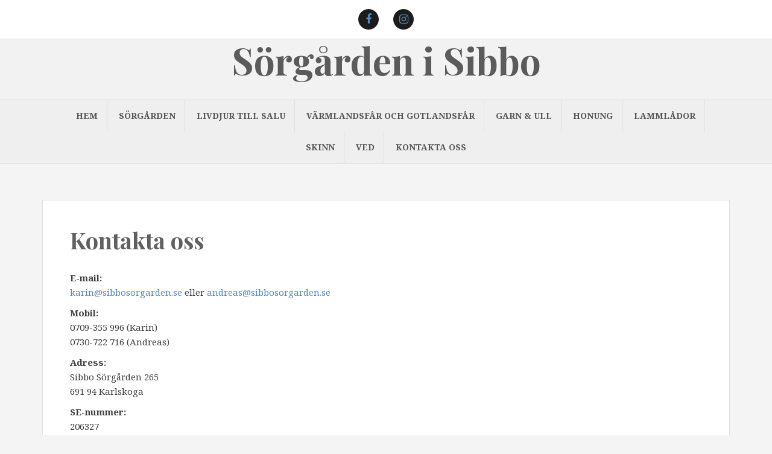

--- FILE ---
content_type: text/html; charset=UTF-8
request_url: http://sibbosorgarden.se/kontakta-oss/
body_size: 13302
content:
<!DOCTYPE html>
<html lang="sv-SE">
<head>
<meta charset="UTF-8">
<meta name="viewport" content="width=device-width, initial-scale=1">
<link rel="profile" href="http://gmpg.org/xfn/11">
<link rel="pingback" href="http://sibbosorgarden.se/xmlrpc.php">

<title>Kontakta oss &#8211; Sörgården i Sibbo</title>
<meta name='robots' content='max-image-preview:large' />
<link rel='dns-prefetch' href='//fonts.googleapis.com' />
<link rel='dns-prefetch' href='//s.w.org' />
<link rel="alternate" type="application/rss+xml" title="Sörgården i Sibbo &raquo; Webbflöde" href="http://sibbosorgarden.se/feed/" />
<link rel="alternate" type="application/rss+xml" title="Sörgården i Sibbo &raquo; kommentarsflöde" href="http://sibbosorgarden.se/comments/feed/" />
<script type="text/javascript">
window._wpemojiSettings = {"baseUrl":"https:\/\/s.w.org\/images\/core\/emoji\/14.0.0\/72x72\/","ext":".png","svgUrl":"https:\/\/s.w.org\/images\/core\/emoji\/14.0.0\/svg\/","svgExt":".svg","source":{"concatemoji":"http:\/\/sibbosorgarden.se\/wp-includes\/js\/wp-emoji-release.min.js?ver=6.0.11"}};
/*! This file is auto-generated */
!function(e,a,t){var n,r,o,i=a.createElement("canvas"),p=i.getContext&&i.getContext("2d");function s(e,t){var a=String.fromCharCode,e=(p.clearRect(0,0,i.width,i.height),p.fillText(a.apply(this,e),0,0),i.toDataURL());return p.clearRect(0,0,i.width,i.height),p.fillText(a.apply(this,t),0,0),e===i.toDataURL()}function c(e){var t=a.createElement("script");t.src=e,t.defer=t.type="text/javascript",a.getElementsByTagName("head")[0].appendChild(t)}for(o=Array("flag","emoji"),t.supports={everything:!0,everythingExceptFlag:!0},r=0;r<o.length;r++)t.supports[o[r]]=function(e){if(!p||!p.fillText)return!1;switch(p.textBaseline="top",p.font="600 32px Arial",e){case"flag":return s([127987,65039,8205,9895,65039],[127987,65039,8203,9895,65039])?!1:!s([55356,56826,55356,56819],[55356,56826,8203,55356,56819])&&!s([55356,57332,56128,56423,56128,56418,56128,56421,56128,56430,56128,56423,56128,56447],[55356,57332,8203,56128,56423,8203,56128,56418,8203,56128,56421,8203,56128,56430,8203,56128,56423,8203,56128,56447]);case"emoji":return!s([129777,127995,8205,129778,127999],[129777,127995,8203,129778,127999])}return!1}(o[r]),t.supports.everything=t.supports.everything&&t.supports[o[r]],"flag"!==o[r]&&(t.supports.everythingExceptFlag=t.supports.everythingExceptFlag&&t.supports[o[r]]);t.supports.everythingExceptFlag=t.supports.everythingExceptFlag&&!t.supports.flag,t.DOMReady=!1,t.readyCallback=function(){t.DOMReady=!0},t.supports.everything||(n=function(){t.readyCallback()},a.addEventListener?(a.addEventListener("DOMContentLoaded",n,!1),e.addEventListener("load",n,!1)):(e.attachEvent("onload",n),a.attachEvent("onreadystatechange",function(){"complete"===a.readyState&&t.readyCallback()})),(e=t.source||{}).concatemoji?c(e.concatemoji):e.wpemoji&&e.twemoji&&(c(e.twemoji),c(e.wpemoji)))}(window,document,window._wpemojiSettings);
</script>
<style type="text/css">
img.wp-smiley,
img.emoji {
	display: inline !important;
	border: none !important;
	box-shadow: none !important;
	height: 1em !important;
	width: 1em !important;
	margin: 0 0.07em !important;
	vertical-align: -0.1em !important;
	background: none !important;
	padding: 0 !important;
}
</style>
	<link rel='stylesheet' id='wp-block-library-css'  href='http://sibbosorgarden.se/wp-includes/css/dist/block-library/style.min.css?ver=6.0.11' type='text/css' media='all' />
<link rel='stylesheet' id='tablepresstable-buildindexcss-css'  href='http://sibbosorgarden.se/wp-content/plugins/tablepress/blocks/table/build/index.css?ver=6.0.11' type='text/css' media='all' />
<style id='global-styles-inline-css' type='text/css'>
body{--wp--preset--color--black: #000000;--wp--preset--color--cyan-bluish-gray: #abb8c3;--wp--preset--color--white: #ffffff;--wp--preset--color--pale-pink: #f78da7;--wp--preset--color--vivid-red: #cf2e2e;--wp--preset--color--luminous-vivid-orange: #ff6900;--wp--preset--color--luminous-vivid-amber: #fcb900;--wp--preset--color--light-green-cyan: #7bdcb5;--wp--preset--color--vivid-green-cyan: #00d084;--wp--preset--color--pale-cyan-blue: #8ed1fc;--wp--preset--color--vivid-cyan-blue: #0693e3;--wp--preset--color--vivid-purple: #9b51e0;--wp--preset--gradient--vivid-cyan-blue-to-vivid-purple: linear-gradient(135deg,rgba(6,147,227,1) 0%,rgb(155,81,224) 100%);--wp--preset--gradient--light-green-cyan-to-vivid-green-cyan: linear-gradient(135deg,rgb(122,220,180) 0%,rgb(0,208,130) 100%);--wp--preset--gradient--luminous-vivid-amber-to-luminous-vivid-orange: linear-gradient(135deg,rgba(252,185,0,1) 0%,rgba(255,105,0,1) 100%);--wp--preset--gradient--luminous-vivid-orange-to-vivid-red: linear-gradient(135deg,rgba(255,105,0,1) 0%,rgb(207,46,46) 100%);--wp--preset--gradient--very-light-gray-to-cyan-bluish-gray: linear-gradient(135deg,rgb(238,238,238) 0%,rgb(169,184,195) 100%);--wp--preset--gradient--cool-to-warm-spectrum: linear-gradient(135deg,rgb(74,234,220) 0%,rgb(151,120,209) 20%,rgb(207,42,186) 40%,rgb(238,44,130) 60%,rgb(251,105,98) 80%,rgb(254,248,76) 100%);--wp--preset--gradient--blush-light-purple: linear-gradient(135deg,rgb(255,206,236) 0%,rgb(152,150,240) 100%);--wp--preset--gradient--blush-bordeaux: linear-gradient(135deg,rgb(254,205,165) 0%,rgb(254,45,45) 50%,rgb(107,0,62) 100%);--wp--preset--gradient--luminous-dusk: linear-gradient(135deg,rgb(255,203,112) 0%,rgb(199,81,192) 50%,rgb(65,88,208) 100%);--wp--preset--gradient--pale-ocean: linear-gradient(135deg,rgb(255,245,203) 0%,rgb(182,227,212) 50%,rgb(51,167,181) 100%);--wp--preset--gradient--electric-grass: linear-gradient(135deg,rgb(202,248,128) 0%,rgb(113,206,126) 100%);--wp--preset--gradient--midnight: linear-gradient(135deg,rgb(2,3,129) 0%,rgb(40,116,252) 100%);--wp--preset--duotone--dark-grayscale: url('#wp-duotone-dark-grayscale');--wp--preset--duotone--grayscale: url('#wp-duotone-grayscale');--wp--preset--duotone--purple-yellow: url('#wp-duotone-purple-yellow');--wp--preset--duotone--blue-red: url('#wp-duotone-blue-red');--wp--preset--duotone--midnight: url('#wp-duotone-midnight');--wp--preset--duotone--magenta-yellow: url('#wp-duotone-magenta-yellow');--wp--preset--duotone--purple-green: url('#wp-duotone-purple-green');--wp--preset--duotone--blue-orange: url('#wp-duotone-blue-orange');--wp--preset--font-size--small: 13px;--wp--preset--font-size--medium: 20px;--wp--preset--font-size--large: 36px;--wp--preset--font-size--x-large: 42px;}.has-black-color{color: var(--wp--preset--color--black) !important;}.has-cyan-bluish-gray-color{color: var(--wp--preset--color--cyan-bluish-gray) !important;}.has-white-color{color: var(--wp--preset--color--white) !important;}.has-pale-pink-color{color: var(--wp--preset--color--pale-pink) !important;}.has-vivid-red-color{color: var(--wp--preset--color--vivid-red) !important;}.has-luminous-vivid-orange-color{color: var(--wp--preset--color--luminous-vivid-orange) !important;}.has-luminous-vivid-amber-color{color: var(--wp--preset--color--luminous-vivid-amber) !important;}.has-light-green-cyan-color{color: var(--wp--preset--color--light-green-cyan) !important;}.has-vivid-green-cyan-color{color: var(--wp--preset--color--vivid-green-cyan) !important;}.has-pale-cyan-blue-color{color: var(--wp--preset--color--pale-cyan-blue) !important;}.has-vivid-cyan-blue-color{color: var(--wp--preset--color--vivid-cyan-blue) !important;}.has-vivid-purple-color{color: var(--wp--preset--color--vivid-purple) !important;}.has-black-background-color{background-color: var(--wp--preset--color--black) !important;}.has-cyan-bluish-gray-background-color{background-color: var(--wp--preset--color--cyan-bluish-gray) !important;}.has-white-background-color{background-color: var(--wp--preset--color--white) !important;}.has-pale-pink-background-color{background-color: var(--wp--preset--color--pale-pink) !important;}.has-vivid-red-background-color{background-color: var(--wp--preset--color--vivid-red) !important;}.has-luminous-vivid-orange-background-color{background-color: var(--wp--preset--color--luminous-vivid-orange) !important;}.has-luminous-vivid-amber-background-color{background-color: var(--wp--preset--color--luminous-vivid-amber) !important;}.has-light-green-cyan-background-color{background-color: var(--wp--preset--color--light-green-cyan) !important;}.has-vivid-green-cyan-background-color{background-color: var(--wp--preset--color--vivid-green-cyan) !important;}.has-pale-cyan-blue-background-color{background-color: var(--wp--preset--color--pale-cyan-blue) !important;}.has-vivid-cyan-blue-background-color{background-color: var(--wp--preset--color--vivid-cyan-blue) !important;}.has-vivid-purple-background-color{background-color: var(--wp--preset--color--vivid-purple) !important;}.has-black-border-color{border-color: var(--wp--preset--color--black) !important;}.has-cyan-bluish-gray-border-color{border-color: var(--wp--preset--color--cyan-bluish-gray) !important;}.has-white-border-color{border-color: var(--wp--preset--color--white) !important;}.has-pale-pink-border-color{border-color: var(--wp--preset--color--pale-pink) !important;}.has-vivid-red-border-color{border-color: var(--wp--preset--color--vivid-red) !important;}.has-luminous-vivid-orange-border-color{border-color: var(--wp--preset--color--luminous-vivid-orange) !important;}.has-luminous-vivid-amber-border-color{border-color: var(--wp--preset--color--luminous-vivid-amber) !important;}.has-light-green-cyan-border-color{border-color: var(--wp--preset--color--light-green-cyan) !important;}.has-vivid-green-cyan-border-color{border-color: var(--wp--preset--color--vivid-green-cyan) !important;}.has-pale-cyan-blue-border-color{border-color: var(--wp--preset--color--pale-cyan-blue) !important;}.has-vivid-cyan-blue-border-color{border-color: var(--wp--preset--color--vivid-cyan-blue) !important;}.has-vivid-purple-border-color{border-color: var(--wp--preset--color--vivid-purple) !important;}.has-vivid-cyan-blue-to-vivid-purple-gradient-background{background: var(--wp--preset--gradient--vivid-cyan-blue-to-vivid-purple) !important;}.has-light-green-cyan-to-vivid-green-cyan-gradient-background{background: var(--wp--preset--gradient--light-green-cyan-to-vivid-green-cyan) !important;}.has-luminous-vivid-amber-to-luminous-vivid-orange-gradient-background{background: var(--wp--preset--gradient--luminous-vivid-amber-to-luminous-vivid-orange) !important;}.has-luminous-vivid-orange-to-vivid-red-gradient-background{background: var(--wp--preset--gradient--luminous-vivid-orange-to-vivid-red) !important;}.has-very-light-gray-to-cyan-bluish-gray-gradient-background{background: var(--wp--preset--gradient--very-light-gray-to-cyan-bluish-gray) !important;}.has-cool-to-warm-spectrum-gradient-background{background: var(--wp--preset--gradient--cool-to-warm-spectrum) !important;}.has-blush-light-purple-gradient-background{background: var(--wp--preset--gradient--blush-light-purple) !important;}.has-blush-bordeaux-gradient-background{background: var(--wp--preset--gradient--blush-bordeaux) !important;}.has-luminous-dusk-gradient-background{background: var(--wp--preset--gradient--luminous-dusk) !important;}.has-pale-ocean-gradient-background{background: var(--wp--preset--gradient--pale-ocean) !important;}.has-electric-grass-gradient-background{background: var(--wp--preset--gradient--electric-grass) !important;}.has-midnight-gradient-background{background: var(--wp--preset--gradient--midnight) !important;}.has-small-font-size{font-size: var(--wp--preset--font-size--small) !important;}.has-medium-font-size{font-size: var(--wp--preset--font-size--medium) !important;}.has-large-font-size{font-size: var(--wp--preset--font-size--large) !important;}.has-x-large-font-size{font-size: var(--wp--preset--font-size--x-large) !important;}
</style>
<link rel='stylesheet' id='foobox-free-min-css'  href='http://sibbosorgarden.se/wp-content/plugins/foobox-image-lightbox/free/css/foobox.free.min.css?ver=2.7.35' type='text/css' media='all' />
<link rel='stylesheet' id='contact-form-7-css'  href='http://sibbosorgarden.se/wp-content/plugins/contact-form-7/includes/css/styles.css?ver=5.7.7' type='text/css' media='all' />
<style id='responsive-menu-inline-css' type='text/css'>
/** This file is major component of this plugin so please don't try to edit here. */
#rmp_menu_trigger-3005 {
  width: 55px;
  height: 55px;
  position: fixed;
  top: 15px;
  border-radius: 5px;
  display: none;
  text-decoration: none;
  right: 5%;
  background: #000;
  transition: transform 0.5s, background-color 0.5s;
}
#rmp_menu_trigger-3005:hover, #rmp_menu_trigger-3005:focus {
  background: #000;
  text-decoration: unset;
}
#rmp_menu_trigger-3005.is-active {
  background: #000;
}
#rmp_menu_trigger-3005 .rmp-trigger-box {
  width: 25px;
  color: #fff;
}
#rmp_menu_trigger-3005 .rmp-trigger-icon-active, #rmp_menu_trigger-3005 .rmp-trigger-text-open {
  display: none;
}
#rmp_menu_trigger-3005.is-active .rmp-trigger-icon-active, #rmp_menu_trigger-3005.is-active .rmp-trigger-text-open {
  display: inline;
}
#rmp_menu_trigger-3005.is-active .rmp-trigger-icon-inactive, #rmp_menu_trigger-3005.is-active .rmp-trigger-text {
  display: none;
}
#rmp_menu_trigger-3005 .rmp-trigger-label {
  color: #fff;
  pointer-events: none;
  line-height: 13px;
  font-family: inherit;
  font-size: 14px;
  display: inline;
  text-transform: inherit;
}
#rmp_menu_trigger-3005 .rmp-trigger-label.rmp-trigger-label-top {
  display: block;
  margin-bottom: 12px;
}
#rmp_menu_trigger-3005 .rmp-trigger-label.rmp-trigger-label-bottom {
  display: block;
  margin-top: 12px;
}
#rmp_menu_trigger-3005 .responsive-menu-pro-inner {
  display: block;
}
#rmp_menu_trigger-3005 .rmp-trigger-icon-inactive .rmp-font-icon {
  color: #fff;
}
#rmp_menu_trigger-3005 .responsive-menu-pro-inner, #rmp_menu_trigger-3005 .responsive-menu-pro-inner::before, #rmp_menu_trigger-3005 .responsive-menu-pro-inner::after {
  width: 25px;
  height: 3px;
  background-color: #fff;
  border-radius: 4px;
  position: absolute;
}
#rmp_menu_trigger-3005 .rmp-trigger-icon-active .rmp-font-icon {
  color: #fff;
}
#rmp_menu_trigger-3005.is-active .responsive-menu-pro-inner, #rmp_menu_trigger-3005.is-active .responsive-menu-pro-inner::before, #rmp_menu_trigger-3005.is-active .responsive-menu-pro-inner::after {
  background-color: #fff;
}
#rmp_menu_trigger-3005:hover .rmp-trigger-icon-inactive .rmp-font-icon {
  color: #fff;
}
#rmp_menu_trigger-3005:not(.is-active):hover .responsive-menu-pro-inner, #rmp_menu_trigger-3005:not(.is-active):hover .responsive-menu-pro-inner::before, #rmp_menu_trigger-3005:not(.is-active):hover .responsive-menu-pro-inner::after {
  background-color: #fff;
}
#rmp_menu_trigger-3005 .responsive-menu-pro-inner::before {
  top: 10px;
}
#rmp_menu_trigger-3005 .responsive-menu-pro-inner::after {
  bottom: 10px;
}
#rmp_menu_trigger-3005.is-active .responsive-menu-pro-inner::after {
  bottom: 0;
}
/* Hamburger menu styling */
@media screen and (max-width: 800px) {
  /** Menu Title Style */
  /** Menu Additional Content Style */
  #rmp_menu_trigger-3005 {
    display: block;
  }
  #rmp-container-3005 {
    position: fixed;
    top: 0;
    margin: 0;
    transition: transform 0.5s;
    overflow: auto;
    display: block;
    width: 75%;
    background-color: #000000;
    background-image: url("");
    height: 100%;
    left: 0;
    padding-top: 0px;
    padding-left: 0px;
    padding-bottom: 0px;
    padding-right: 0px;
  }
  #rmp-menu-wrap-3005 {
    padding-top: 0px;
    padding-left: 0px;
    padding-bottom: 0px;
    padding-right: 0px;
    background-color: #000000;
  }
  #rmp-menu-wrap-3005 .rmp-menu, #rmp-menu-wrap-3005 .rmp-submenu {
    width: 100%;
    box-sizing: border-box;
    margin: 0;
    padding: 0;
  }
  #rmp-menu-wrap-3005 .rmp-submenu-depth-1 .rmp-menu-item-link {
    padding-left: 10%;
  }
  #rmp-menu-wrap-3005 .rmp-submenu-depth-2 .rmp-menu-item-link {
    padding-left: 15%;
  }
  #rmp-menu-wrap-3005 .rmp-submenu-depth-3 .rmp-menu-item-link {
    padding-left: 20%;
  }
  #rmp-menu-wrap-3005 .rmp-submenu-depth-4 .rmp-menu-item-link {
    padding-left: 25%;
  }
  #rmp-menu-wrap-3005 .rmp-submenu.rmp-submenu-open {
    display: block;
  }
  #rmp-menu-wrap-3005 .rmp-menu-item {
    width: 100%;
    list-style: none;
    margin: 0;
  }
  #rmp-menu-wrap-3005 .rmp-menu-item-link {
    height: 40px;
    line-height: 40px;
    font-size: 13px;
    border-bottom: 1px solid #212121;
    font-family: inherit;
    color: #fff;
    text-align: left;
    background-color: #212121;
    font-weight: normal;
    letter-spacing: 0px;
    display: block;
    box-sizing: border-box;
    width: 100%;
    text-decoration: none;
    position: relative;
    overflow: hidden;
    transition: background-color 0.5s, border-color 0.5s, 0.5s;
    padding: 0 5%;
    padding-right: 50px;
  }
  #rmp-menu-wrap-3005 .rmp-menu-item-link:after, #rmp-menu-wrap-3005 .rmp-menu-item-link:before {
    display: none;
  }
  #rmp-menu-wrap-3005 .rmp-menu-item-link:hover, #rmp-menu-wrap-3005 .rmp-menu-item-link:focus {
    color: #fff;
    border-color: #212121;
    background-color: #3f3f3f;
  }
  #rmp-menu-wrap-3005 .rmp-menu-item-link:focus {
    outline: none;
    border-color: unset;
    box-shadow: unset;
  }
  #rmp-menu-wrap-3005 .rmp-menu-item-link .rmp-font-icon {
    height: 40px;
    line-height: 40px;
    margin-right: 10px;
    font-size: 13px;
  }
  #rmp-menu-wrap-3005 .rmp-menu-current-item .rmp-menu-item-link {
    color: #fff;
    border-color: #212121;
    background-color: #212121;
  }
  #rmp-menu-wrap-3005 .rmp-menu-current-item .rmp-menu-item-link:hover, #rmp-menu-wrap-3005 .rmp-menu-current-item .rmp-menu-item-link:focus {
    color: #fff;
    border-color: #3f3f3f;
    background-color: #3f3f3f;
  }
  #rmp-menu-wrap-3005 .rmp-menu-subarrow {
    position: absolute;
    top: 0;
    bottom: 0;
    text-align: center;
    overflow: hidden;
    background-size: cover;
    overflow: hidden;
    right: 0;
    border-left-style: solid;
    border-left-color: #212121;
    border-left-width: 1px;
    height: 40px;
    width: 40px;
    color: #fff;
    background-color: #212121;
  }
  #rmp-menu-wrap-3005 .rmp-menu-subarrow svg {
    fill: #fff;
  }
  #rmp-menu-wrap-3005 .rmp-menu-subarrow:hover {
    color: #fff;
    border-color: #3f3f3f;
    background-color: #3f3f3f;
  }
  #rmp-menu-wrap-3005 .rmp-menu-subarrow:hover svg {
    fill: #fff;
  }
  #rmp-menu-wrap-3005 .rmp-menu-subarrow .rmp-font-icon {
    margin-right: unset;
  }
  #rmp-menu-wrap-3005 .rmp-menu-subarrow * {
    vertical-align: middle;
    line-height: 40px;
  }
  #rmp-menu-wrap-3005 .rmp-menu-subarrow-active {
    display: block;
    background-size: cover;
    color: #fff;
    border-color: #212121;
    background-color: #212121;
  }
  #rmp-menu-wrap-3005 .rmp-menu-subarrow-active svg {
    fill: #fff;
  }
  #rmp-menu-wrap-3005 .rmp-menu-subarrow-active:hover {
    color: #fff;
    border-color: #3f3f3f;
    background-color: #3f3f3f;
  }
  #rmp-menu-wrap-3005 .rmp-menu-subarrow-active:hover svg {
    fill: #fff;
  }
  #rmp-menu-wrap-3005 .rmp-submenu {
    display: none;
  }
  #rmp-menu-wrap-3005 .rmp-submenu .rmp-menu-item-link {
    height: 40px;
    line-height: 40px;
    letter-spacing: 0px;
    font-size: 13px;
    border-bottom: 1px solid #212121;
    font-family: inherit;
    font-weight: normal;
    color: #fff;
    text-align: left;
    background-color: #212121;
  }
  #rmp-menu-wrap-3005 .rmp-submenu .rmp-menu-item-link:hover, #rmp-menu-wrap-3005 .rmp-submenu .rmp-menu-item-link:focus {
    color: #fff;
    border-color: #212121;
    background-color: #3f3f3f;
  }
  #rmp-menu-wrap-3005 .rmp-submenu .rmp-menu-current-item .rmp-menu-item-link {
    color: #fff;
    border-color: #212121;
    background-color: #212121;
  }
  #rmp-menu-wrap-3005 .rmp-submenu .rmp-menu-current-item .rmp-menu-item-link:hover, #rmp-menu-wrap-3005 .rmp-submenu .rmp-menu-current-item .rmp-menu-item-link:focus {
    color: #fff;
    border-color: #3f3f3f;
    background-color: #3f3f3f;
  }
  #rmp-menu-wrap-3005 .rmp-submenu .rmp-menu-subarrow {
    right: 0;
    border-right: unset;
    border-left-style: solid;
    border-left-color: #212121;
    border-left-width: 1px;
    height: 40px;
    line-height: 40px;
    width: 40px;
    color: #fff;
    background-color: #212121;
  }
  #rmp-menu-wrap-3005 .rmp-submenu .rmp-menu-subarrow:hover {
    color: #fff;
    border-color: #3f3f3f;
    background-color: #3f3f3f;
  }
  #rmp-menu-wrap-3005 .rmp-submenu .rmp-menu-subarrow-active {
    color: #fff;
    border-color: #212121;
    background-color: #212121;
  }
  #rmp-menu-wrap-3005 .rmp-submenu .rmp-menu-subarrow-active:hover {
    color: #fff;
    border-color: #3f3f3f;
    background-color: #3f3f3f;
  }
  #rmp-menu-wrap-3005 .rmp-menu-item-description {
    margin: 0;
    padding: 5px 5%;
    opacity: 0.8;
    color: #fff;
  }
  #rmp-search-box-3005 {
    display: block;
    padding-top: 0px;
    padding-left: 5%;
    padding-bottom: 0px;
    padding-right: 5%;
  }
  #rmp-search-box-3005 .rmp-search-form {
    margin: 0;
  }
  #rmp-search-box-3005 .rmp-search-box {
    background: #fff;
    border: 1px solid #dadada;
    color: #333;
    width: 100%;
    padding: 0 5%;
    border-radius: 30px;
    height: 45px;
    -webkit-appearance: none;
  }
  #rmp-search-box-3005 .rmp-search-box::placeholder {
    color: #C7C7CD;
  }
  #rmp-search-box-3005 .rmp-search-box:focus {
    background-color: #fff;
    outline: 2px solid #dadada;
    color: #333;
  }
  #rmp-menu-title-3005 {
    background-color: #212121;
    color: #fff;
    text-align: left;
    font-size: 13px;
    padding-top: 10%;
    padding-left: 5%;
    padding-bottom: 0%;
    padding-right: 5%;
    font-weight: 400;
    transition: background-color 0.5s, border-color 0.5s, color 0.5s;
  }
  #rmp-menu-title-3005:hover {
    background-color: #212121;
    color: #fff;
  }
  #rmp-menu-title-3005 > .rmp-menu-title-link {
    color: #fff;
    width: 100%;
    background-color: unset;
    text-decoration: none;
  }
  #rmp-menu-title-3005 > .rmp-menu-title-link:hover {
    color: #fff;
  }
  #rmp-menu-title-3005 .rmp-font-icon {
    font-size: 13px;
  }
  #rmp-menu-additional-content-3005 {
    padding-top: 0px;
    padding-left: 5%;
    padding-bottom: 0px;
    padding-right: 5%;
    color: #fff;
    text-align: center;
    font-size: 16px;
  }
}
/**
This file contents common styling of menus.
*/
.rmp-container {
  display: none;
  visibility: visible;
  padding: 0px 0px 0px 0px;
  z-index: 99998;
  transition: all 0.3s;
  /** Scrolling bar in menu setting box **/
}
.rmp-container.rmp-fade-top, .rmp-container.rmp-fade-left, .rmp-container.rmp-fade-right, .rmp-container.rmp-fade-bottom {
  display: none;
}
.rmp-container.rmp-slide-left, .rmp-container.rmp-push-left {
  transform: translateX(-100%);
  -ms-transform: translateX(-100%);
  -webkit-transform: translateX(-100%);
  -moz-transform: translateX(-100%);
}
.rmp-container.rmp-slide-left.rmp-menu-open, .rmp-container.rmp-push-left.rmp-menu-open {
  transform: translateX(0);
  -ms-transform: translateX(0);
  -webkit-transform: translateX(0);
  -moz-transform: translateX(0);
}
.rmp-container.rmp-slide-right, .rmp-container.rmp-push-right {
  transform: translateX(100%);
  -ms-transform: translateX(100%);
  -webkit-transform: translateX(100%);
  -moz-transform: translateX(100%);
}
.rmp-container.rmp-slide-right.rmp-menu-open, .rmp-container.rmp-push-right.rmp-menu-open {
  transform: translateX(0);
  -ms-transform: translateX(0);
  -webkit-transform: translateX(0);
  -moz-transform: translateX(0);
}
.rmp-container.rmp-slide-top, .rmp-container.rmp-push-top {
  transform: translateY(-100%);
  -ms-transform: translateY(-100%);
  -webkit-transform: translateY(-100%);
  -moz-transform: translateY(-100%);
}
.rmp-container.rmp-slide-top.rmp-menu-open, .rmp-container.rmp-push-top.rmp-menu-open {
  transform: translateY(0);
  -ms-transform: translateY(0);
  -webkit-transform: translateY(0);
  -moz-transform: translateY(0);
}
.rmp-container.rmp-slide-bottom, .rmp-container.rmp-push-bottom {
  transform: translateY(100%);
  -ms-transform: translateY(100%);
  -webkit-transform: translateY(100%);
  -moz-transform: translateY(100%);
}
.rmp-container.rmp-slide-bottom.rmp-menu-open, .rmp-container.rmp-push-bottom.rmp-menu-open {
  transform: translateX(0);
  -ms-transform: translateX(0);
  -webkit-transform: translateX(0);
  -moz-transform: translateX(0);
}
.rmp-container::-webkit-scrollbar {
  width: 0px;
}
.rmp-container ::-webkit-scrollbar-track {
  box-shadow: inset 0 0 5px transparent;
}
.rmp-container ::-webkit-scrollbar-thumb {
  background: transparent;
}
.rmp-container ::-webkit-scrollbar-thumb:hover {
  background: transparent;
}
.rmp-container .rmp-menu-wrap .rmp-menu {
  transition: none;
  border-radius: 0;
  box-shadow: none;
  background: none;
  border: 0;
  bottom: auto;
  box-sizing: border-box;
  clip: auto;
  color: #666;
  display: block;
  float: none;
  font-family: inherit;
  font-size: 14px;
  height: auto;
  left: auto;
  line-height: 1.7;
  list-style-type: none;
  margin: 0;
  min-height: auto;
  max-height: none;
  opacity: 1;
  outline: none;
  overflow: visible;
  padding: 0;
  position: relative;
  pointer-events: auto;
  right: auto;
  text-align: left;
  text-decoration: none;
  text-indent: 0;
  text-transform: none;
  transform: none;
  top: auto;
  visibility: inherit;
  width: auto;
  word-wrap: break-word;
  white-space: normal;
}
.rmp-container .rmp-menu-additional-content {
  display: block;
  word-break: break-word;
}
.rmp-container .rmp-menu-title {
  display: flex;
  flex-direction: column;
}
.rmp-container .rmp-menu-title .rmp-menu-title-image {
  max-width: 100%;
  margin-bottom: 15px;
  display: block;
  margin: auto;
  margin-bottom: 15px;
}
button.rmp_menu_trigger {
  z-index: 999999;
  overflow: hidden;
  outline: none;
  border: 0;
  display: none;
  margin: 0;
  transition: transform 0.5s, background-color 0.5s;
  padding: 0;
}
button.rmp_menu_trigger .responsive-menu-pro-inner::before, button.rmp_menu_trigger .responsive-menu-pro-inner::after {
  content: "";
  display: block;
}
button.rmp_menu_trigger .responsive-menu-pro-inner::before {
  top: 10px;
}
button.rmp_menu_trigger .responsive-menu-pro-inner::after {
  bottom: 10px;
}
button.rmp_menu_trigger .rmp-trigger-box {
  width: 40px;
  display: inline-block;
  position: relative;
  pointer-events: none;
  vertical-align: super;
}
/*  Menu Trigger Boring Animation */
.rmp-menu-trigger-boring .responsive-menu-pro-inner {
  transition-property: none;
}
.rmp-menu-trigger-boring .responsive-menu-pro-inner::after, .rmp-menu-trigger-boring .responsive-menu-pro-inner::before {
  transition-property: none;
}
.rmp-menu-trigger-boring.is-active .responsive-menu-pro-inner {
  transform: rotate(45deg);
}
.rmp-menu-trigger-boring.is-active .responsive-menu-pro-inner:before {
  top: 0;
  opacity: 0;
}
.rmp-menu-trigger-boring.is-active .responsive-menu-pro-inner:after {
  bottom: 0;
  transform: rotate(-90deg);
}

</style>
<link rel='stylesheet' id='dashicons-css'  href='http://sibbosorgarden.se/wp-includes/css/dashicons.min.css?ver=6.0.11' type='text/css' media='all' />
<link rel='stylesheet' id='amadeus-bootstrap-css'  href='http://sibbosorgarden.se/wp-content/themes/amadeus/css/bootstrap/css/bootstrap.min.css?ver=1' type='text/css' media='all' />
<link rel='stylesheet' id='amadeus-body-fonts-css'  href='//fonts.googleapis.com/css?family=Noto+Serif%3A400%2C700%2C400italic%2C700italic&#038;ver=6.0.11' type='text/css' media='all' />
<link rel='stylesheet' id='amadeus-headings-fonts-css'  href='//fonts.googleapis.com/css?family=Playfair+Display%3A400%2C700&#038;ver=6.0.11' type='text/css' media='all' />
<link rel='stylesheet' id='amadeus-style-css'  href='http://sibbosorgarden.se/wp-content/themes/amadeus/style.css?ver=6.0.11' type='text/css' media='all' />
<style id='amadeus-style-inline-css' type='text/css'>
.site-branding { padding:1px 0; }
.header-image { height:500px; }
@media only screen and (max-width: 1024px) { .header-image { height:200px; } }
.site-logo { max-width:200px; }
.custom-logo { max-width:200px; }
a, a:hover, .main-navigation a:hover, .nav-next a:hover, .nav-previous a:hover, .social-navigation li a:hover { color:#5587ba !important;}
button, .button, input[type="button"], input[type="reset"], input[type="submit"], .entry-thumb-inner { background-color:#5587ba}
body, .widget a { color:#3f3f3f}
.social-navigation { background-color:#ffffff}
.social-navigation li a::before { background-color:#1c1c1c}
.branding-wrapper { background-color:#f2f2f2}
.main-navigation { background-color:#efefef}
.main-navigation a { color:#565656 !important;}
.site-title a, .site-title a:hover { color:#5b5b5b !important;}
.site-description { color:#767676}
.entry-title, .entry-title a { color:#606060 !important;}
.entry-meta, .entry-meta a, .entry-footer, .entry-footer a { color:#9d9d9d !important;}
.site-footer, .footer-widget-area { background-color:#f4f3ed}

</style>
<link rel='stylesheet' id='amadeus-font-awesome-css'  href='http://sibbosorgarden.se/wp-content/themes/amadeus/fonts/font-awesome.min.css?ver=6.0.11' type='text/css' media='all' />
<link rel='stylesheet' id='tablepress-default-css'  href='http://sibbosorgarden.se/wp-content/plugins/tablepress/css/build/default.css?ver=2.2.4' type='text/css' media='all' />
<script type='text/javascript' src='http://sibbosorgarden.se/wp-includes/js/jquery/jquery.min.js?ver=3.6.0' id='jquery-core-js'></script>
<script type='text/javascript' src='http://sibbosorgarden.se/wp-includes/js/jquery/jquery-migrate.min.js?ver=3.3.2' id='jquery-migrate-js'></script>
<script type='text/javascript' id='rmp_menu_scripts-js-extra'>
/* <![CDATA[ */
var rmp_menu = {"ajaxURL":"http:\/\/sibbosorgarden.se\/wp-admin\/admin-ajax.php","wp_nonce":"baed22f8f2","menu":[{"menu_theme":null,"theme_type":"default","theme_location_menu":"","submenu_submenu_arrow_width":"40","submenu_submenu_arrow_width_unit":"px","submenu_submenu_arrow_height":"40","submenu_submenu_arrow_height_unit":"px","submenu_arrow_position":"right","submenu_sub_arrow_background_colour":"#212121","submenu_sub_arrow_background_hover_colour":"#3f3f3f","submenu_sub_arrow_background_colour_active":"#212121","submenu_sub_arrow_background_hover_colour_active":"#3f3f3f","submenu_sub_arrow_border_width":"1","submenu_sub_arrow_border_width_unit":"px","submenu_sub_arrow_border_colour":"#212121","submenu_sub_arrow_border_hover_colour":"#3f3f3f","submenu_sub_arrow_border_colour_active":"#212121","submenu_sub_arrow_border_hover_colour_active":"#3f3f3f","submenu_sub_arrow_shape_colour":"#fff","submenu_sub_arrow_shape_hover_colour":"#fff","submenu_sub_arrow_shape_colour_active":"#fff","submenu_sub_arrow_shape_hover_colour_active":"#fff","use_header_bar":"off","header_bar_items_order":"{\"logo\":\"on\",\"title\":\"on\",\"search\":\"on\",\"html content\":\"on\"}","header_bar_title":"","header_bar_html_content":"","header_bar_logo":"","header_bar_logo_link":"","header_bar_logo_width":null,"header_bar_logo_width_unit":"%","header_bar_logo_height":null,"header_bar_logo_height_unit":"px","header_bar_height":"80","header_bar_height_unit":"px","header_bar_padding":{"top":"0px","right":"5%","bottom":"0px","left":"5%"},"header_bar_font":"","header_bar_font_size":"14","header_bar_font_size_unit":"px","header_bar_text_color":"#ffffff","header_bar_background_color":"#ffffff","header_bar_breakpoint":"800","header_bar_position_type":"fixed","header_bar_adjust_page":null,"header_bar_scroll_enable":"off","header_bar_scroll_background_color":"#36bdf6","mobile_breakpoint":"600","tablet_breakpoint":"800","transition_speed":"0.5","sub_menu_speed":"0.2","show_menu_on_page_load":"","menu_disable_scrolling":"off","menu_overlay":"off","menu_overlay_colour":"rgba(0,0,0,0.7)","desktop_menu_width":"","desktop_menu_width_unit":"px","desktop_menu_positioning":"fixed","desktop_menu_side":"","desktop_menu_to_hide":"","use_current_theme_location":"off","mega_menu":{"225":"off","227":"off","229":"off","228":"off","226":"off"},"desktop_submenu_open_animation":"","desktop_submenu_open_animation_speed":"0ms","desktop_submenu_open_on_click":"","desktop_menu_hide_and_show":"","menu_name":"Default Menu","menu_to_use":"meny-aktuell","different_menu_for_mobile":"off","menu_to_use_in_mobile":"main-menu","use_mobile_menu":"on","use_tablet_menu":"on","use_desktop_menu":null,"menu_display_on":"all-pages","menu_to_hide":"","submenu_descriptions_on":"","custom_walker":"","menu_background_colour":"#000000","menu_depth":"5","smooth_scroll_on":"off","smooth_scroll_speed":"500","menu_font_icons":[],"menu_links_height":"40","menu_links_height_unit":"px","menu_links_line_height":"40","menu_links_line_height_unit":"px","menu_depth_0":"5","menu_depth_0_unit":"%","menu_font_size":"13","menu_font_size_unit":"px","menu_font":"","menu_font_weight":"normal","menu_text_alignment":"left","menu_text_letter_spacing":"","menu_word_wrap":"off","menu_link_colour":"#fff","menu_link_hover_colour":"#fff","menu_current_link_colour":"#fff","menu_current_link_hover_colour":"#fff","menu_item_background_colour":"#212121","menu_item_background_hover_colour":"#3f3f3f","menu_current_item_background_colour":"#212121","menu_current_item_background_hover_colour":"#3f3f3f","menu_border_width":"1","menu_border_width_unit":"px","menu_item_border_colour":"#212121","menu_item_border_colour_hover":"#212121","menu_current_item_border_colour":"#212121","menu_current_item_border_hover_colour":"#3f3f3f","submenu_links_height":"40","submenu_links_height_unit":"px","submenu_links_line_height":"40","submenu_links_line_height_unit":"px","menu_depth_side":"left","menu_depth_1":"10","menu_depth_1_unit":"%","menu_depth_2":"15","menu_depth_2_unit":"%","menu_depth_3":"20","menu_depth_3_unit":"%","menu_depth_4":"25","menu_depth_4_unit":"%","submenu_item_background_colour":"#212121","submenu_item_background_hover_colour":"#3f3f3f","submenu_current_item_background_colour":"#212121","submenu_current_item_background_hover_colour":"#3f3f3f","submenu_border_width":"1","submenu_border_width_unit":"px","submenu_item_border_colour":"#212121","submenu_item_border_colour_hover":"#212121","submenu_current_item_border_colour":"#212121","submenu_current_item_border_hover_colour":"#3f3f3f","submenu_font_size":"13","submenu_font_size_unit":"px","submenu_font":"","submenu_font_weight":"normal","submenu_text_letter_spacing":"","submenu_text_alignment":"left","submenu_link_colour":"#fff","submenu_link_hover_colour":"#fff","submenu_current_link_colour":"#fff","submenu_current_link_hover_colour":"#fff","inactive_arrow_shape":"\u25bc","active_arrow_shape":"\u25b2","inactive_arrow_font_icon":"","active_arrow_font_icon":"","inactive_arrow_image":"","active_arrow_image":"","submenu_arrow_width":"40","submenu_arrow_width_unit":"px","submenu_arrow_height":"40","submenu_arrow_height_unit":"px","arrow_position":"right","menu_sub_arrow_shape_colour":"#fff","menu_sub_arrow_shape_hover_colour":"#fff","menu_sub_arrow_shape_colour_active":"#fff","menu_sub_arrow_shape_hover_colour_active":"#fff","menu_sub_arrow_border_width":"1","menu_sub_arrow_border_width_unit":"px","menu_sub_arrow_border_colour":"#212121","menu_sub_arrow_border_hover_colour":"#3f3f3f","menu_sub_arrow_border_colour_active":"#212121","menu_sub_arrow_border_hover_colour_active":"#3f3f3f","menu_sub_arrow_background_colour":"#212121","menu_sub_arrow_background_hover_colour":"#3f3f3f","menu_sub_arrow_background_colour_active":"#212121","menu_sub_arrow_background_hover_colour_active":"#3f3f3f","fade_submenus":"off","fade_submenus_side":"left","fade_submenus_delay":"100","fade_submenus_speed":"500","use_slide_effect":"off","slide_effect_back_to_text":"Back","accordion_animation":"off","auto_expand_all_submenus":"off","auto_expand_current_submenus":"off","menu_item_click_to_trigger_submenu":"off","button_width":"55","button_width_unit":"px","button_height":"55","button_height_unit":"px","button_background_colour":"#000","button_background_colour_hover":"#000","button_background_colour_active":"#000","toggle_button_border_radius":"5","button_transparent_background":"off","button_left_or_right":"right","button_position_type":"fixed","button_distance_from_side":"5","button_distance_from_side_unit":"%","button_top":"15","button_top_unit":"px","button_push_with_animation":"off","button_click_animation":"boring","button_line_margin":"5","button_line_margin_unit":"px","button_line_width":"25","button_line_width_unit":"px","button_line_height":"3","button_line_height_unit":"px","button_line_colour":"#fff","button_line_colour_hover":"#fff","button_line_colour_active":"#fff","button_font_icon":"","button_font_icon_when_clicked":"","button_image":"","button_image_when_clicked":"","button_title":"","button_title_open":null,"button_title_position":"left","menu_container_columns":"","button_font":"","button_font_size":"14","button_font_size_unit":"px","button_title_line_height":"13","button_title_line_height_unit":"px","button_text_colour":"#fff","button_trigger_type_click":"on","button_trigger_type_hover":"off","button_click_trigger":"#responsive-menu-button","items_order":{"title":"on","menu":"on","search":"on","additional content":"on"},"menu_title":"","menu_title_link":"","menu_title_link_location":"_self","menu_title_image":"","menu_title_font_icon":"","menu_title_section_padding":{"top":"10%","right":"5%","bottom":"0%","left":"5%"},"menu_title_background_colour":"#212121","menu_title_background_hover_colour":"#212121","menu_title_font_size":"13","menu_title_font_size_unit":"px","menu_title_alignment":"left","menu_title_font_weight":"400","menu_title_font_family":"","menu_title_colour":"#fff","menu_title_hover_colour":"#fff","menu_title_image_width":null,"menu_title_image_width_unit":"%","menu_title_image_height":null,"menu_title_image_height_unit":"px","menu_additional_content":"","menu_additional_section_padding":{"left":"5%","top":"0px","right":"5%","bottom":"0px"},"menu_additional_content_font_size":"16","menu_additional_content_font_size_unit":"px","menu_additional_content_alignment":"center","menu_additional_content_colour":"#fff","menu_search_box_text":"Search","menu_search_box_code":"","menu_search_section_padding":{"left":"5%","top":"0px","right":"5%","bottom":"0px"},"menu_search_box_height":"45","menu_search_box_height_unit":"px","menu_search_box_border_radius":"30","menu_search_box_text_colour":"#333","menu_search_box_background_colour":"#fff","menu_search_box_placeholder_colour":"#C7C7CD","menu_search_box_border_colour":"#dadada","menu_section_padding":{"top":"0px","right":"0px","bottom":"0px","left":"0px"},"menu_width":"75","menu_width_unit":"%","menu_maximum_width":"","menu_maximum_width_unit":"px","menu_minimum_width":"","menu_minimum_width_unit":"px","menu_auto_height":"off","menu_container_padding":{"top":"0px","right":"0px","bottom":"0px","left":"0px"},"menu_container_background_colour":"#000000","menu_background_image":"","animation_type":"slide","menu_appear_from":"left","animation_speed":"0.5","page_wrapper":"","menu_close_on_body_click":"off","menu_close_on_scroll":"off","menu_close_on_link_click":"off","enable_touch_gestures":"","breakpoint":"800","button_image_alt":"","button_image_alt_when_clicked":"","active_arrow_image_alt":"","inactive_arrow_image_alt":"","menu_title_image_alt":"","button_trigger_type":"click","minify_scripts":"off","scripts_in_footer":"off","external_files":"off","shortcode":"off","mobile_only":"off","custom_css":"","single_menu_height":"80","single_menu_height_unit":"px","single_menu_font":"","single_menu_font_size":"14","single_menu_font_size_unit":"px","single_menu_submenu_height":"40","single_menu_submenu_height_unit":"px","single_menu_submenu_font":"","single_menu_submenu_font_size":"12","single_menu_submenu_font_size_unit":"px","single_menu_item_link_colour":"#ffffff","single_menu_item_link_colour_hover":"#ffffff","single_menu_item_background_colour":"#ffffff","single_menu_item_background_colour_hover":"#ffffff","single_menu_item_submenu_link_colour":"#ffffff","single_menu_item_submenu_link_colour_hover":"#ffffff","single_menu_item_submenu_background_colour":"#ffffff","single_menu_item_submenu_background_colour_hover":"#ffffff","header_bar_logo_alt":"","menu_depth_5":"30","menu_depth_5_unit":"%","button_font_icon_type":"font-awesome","button_font_icon_when_clicked_type":"font-awesome","active_arrow_font_icon_type":"font-awesome","inactive_arrow_font_icon_type":"font-awesome","menu_adjust_for_wp_admin_bar":"off","menu_title_font_icon_type":"font-awesome","keyboard_shortcut_close_menu":"27,37","keyboard_shortcut_open_menu":"32,39","remove_fontawesome":"","remove_bootstrap":"","desktop_menu_options":"{}","single_menu_line_height":"80","single_menu_line_height_unit":"px","single_menu_submenu_line_height":"40","single_menu_submenu_line_height_unit":"px","admin_theme":"light","hide_on_mobile":"off","hide_on_desktop":"off","excluded_pages":null,"menu_title_padding":{"left":"5%","top":"0px","right":"5%","bottom":"0px"},"menu_id":3005,"active_toggle_contents":"\u25b2","inactive_toggle_contents":"\u25bc"}]};
/* ]]> */
</script>
<script type='text/javascript' src='http://sibbosorgarden.se/wp-content/plugins/responsive-menu/v4.0.0/assets/js/rmp-menu.js?ver=4.6.0' id='rmp_menu_scripts-js'></script>
<script type='text/javascript' src='http://sibbosorgarden.se/wp-content/themes/amadeus/js/parallax.min.js?ver=1' id='amadeus-parallax-js'></script>
<script type='text/javascript' src='http://sibbosorgarden.se/wp-content/themes/amadeus/js/jquery.slicknav.min.js?ver=1' id='amadeus-slicknav-js'></script>
<script type='text/javascript' src='http://sibbosorgarden.se/wp-content/themes/amadeus/js/jquery.fitvids.min.js?ver=1' id='amadeus-fitvids-js'></script>
<script type='text/javascript' src='http://sibbosorgarden.se/wp-content/themes/amadeus/js/scripts.js?ver=1' id='amadeus-scripts-js'></script>
<script type='text/javascript' id='foobox-free-min-js-before'>
/* Run FooBox FREE (v2.7.35) */
var FOOBOX = window.FOOBOX = {
	ready: true,
	disableOthers: false,
	o: {wordpress: { enabled: true }, fitToScreen:true, captions: { dataTitle: ["captionTitle","title","enviraCaption"], dataDesc: ["captionDesc","description"] }, rel: '', excludes:'.fbx-link,.nofoobox,.nolightbox,a[href*="pinterest.com/pin/create/button/"]', affiliate : { enabled: false }, error: "Could not load the item"},
	selectors: [
		".foogallery-container.foogallery-lightbox-foobox", ".foogallery-container.foogallery-lightbox-foobox-free", ".gallery", ".wp-block-gallery", ".wp-caption", ".wp-block-image", "a:has(img[class*=wp-image-])", ".foobox"
	],
	pre: function( $ ){
		// Custom JavaScript (Pre)
		
	},
	post: function( $ ){
		// Custom JavaScript (Post)
		
		// Custom Captions Code
		
	},
	custom: function( $ ){
		// Custom Extra JS
		
	}
};
</script>
<script type='text/javascript' src='http://sibbosorgarden.se/wp-content/plugins/foobox-image-lightbox/free/js/foobox.free.min.js?ver=2.7.35' id='foobox-free-min-js'></script>
<link rel="https://api.w.org/" href="http://sibbosorgarden.se/wp-json/" /><link rel="alternate" type="application/json" href="http://sibbosorgarden.se/wp-json/wp/v2/pages/125" /><link rel="EditURI" type="application/rsd+xml" title="RSD" href="http://sibbosorgarden.se/xmlrpc.php?rsd" />
<link rel="wlwmanifest" type="application/wlwmanifest+xml" href="http://sibbosorgarden.se/wp-includes/wlwmanifest.xml" /> 
<meta name="generator" content="WordPress 6.0.11" />
<link rel="canonical" href="http://sibbosorgarden.se/kontakta-oss/" />
<link rel='shortlink' href='http://sibbosorgarden.se/?p=125' />
<link rel="alternate" type="application/json+oembed" href="http://sibbosorgarden.se/wp-json/oembed/1.0/embed?url=http%3A%2F%2Fsibbosorgarden.se%2Fkontakta-oss%2F" />
<link rel="alternate" type="text/xml+oembed" href="http://sibbosorgarden.se/wp-json/oembed/1.0/embed?url=http%3A%2F%2Fsibbosorgarden.se%2Fkontakta-oss%2F&#038;format=xml" />
<!--[if lt IE 9]>
<script src="http://sibbosorgarden.se/wp-content/themes/amadeus/js/html5shiv.js"></script>
<![endif]-->
<style type="text/css" id="custom-background-css">
body.custom-background { background-color: #f4f4f4; }
</style>
	</head>

<body class="page-template page-template-page_fullwidth page-template-page_fullwidth-php page page-id-125 custom-background">
<div id="page" class="hfeed site">
	<a class="skip-link screen-reader-text" href="#content">Gå till innehåll</a>

	<header id="masthead" class="site-header clearfix" role="banner">

				<nav class="social-navigation clearfix">
			<div class="container">
				<div class="menu-socialt-container"><ul id="menu-socialt" class="menu clearfix"><li id="menu-item-563" class="menu-item menu-item-type-custom menu-item-object-custom menu-item-563"><a target="_blank" rel="noopener" href="https://www.facebook.com/Sörgården-i-Sibbo-Karlskoga-1421966498109065"><span class="screen-reader-text">Facebook</span></a></li>
<li id="menu-item-4243" class="menu-item menu-item-type-custom menu-item-object-custom menu-item-4243"><a target="_blank" rel="noopener" href="https://www.instagram.com/sorgarden_i_sibbo/"><span class="screen-reader-text">Instagram</span></a></li>
</ul></div>			</div>
		</nav>
			

				

		<div class="branding-wrapper">
			<div class="container">
				<div class="site-branding">
											<h1 class="site-title"><a href="http://sibbosorgarden.se/" rel="home">Sörgården i Sibbo</a></h1>
						<h2 class="site-description"></h2>
										</div><!-- .site-branding -->
			</div>
		</div>

				<nav id="site-navigation" class="main-navigation" role="navigation">
			<div class="container">
			<div class="menu-meny-aktuell-container"><ul id="primary-menu" class="menu"><li id="menu-item-69" class="menu-item menu-item-type-custom menu-item-object-custom menu-item-home menu-item-69"><a href="http://sibbosorgarden.se/">Hem</a></li>
<li id="menu-item-142" class="menu-item menu-item-type-post_type menu-item-object-page menu-item-has-children menu-item-142"><a href="http://sibbosorgarden.se/sorgarden/">Sörgården</a>
<ul class="sub-menu">
	<li id="menu-item-82" class="menu-item menu-item-type-post_type menu-item-object-page menu-item-82"><a href="http://sibbosorgarden.se/om-oss/">Om oss</a></li>
	<li id="menu-item-230" class="menu-item menu-item-type-post_type menu-item-object-page menu-item-230"><a href="http://sibbosorgarden.se/hedemorahons/">Hedemorahöns</a></li>
	<li id="menu-item-231" class="menu-item menu-item-type-post_type menu-item-object-page menu-item-231"><a href="http://sibbosorgarden.se/honung-bin/">Honung &#038; Bin</a></li>
</ul>
</li>
<li id="menu-item-133" class="menu-item menu-item-type-post_type menu-item-object-page menu-item-133"><a href="http://sibbosorgarden.se/livdjur-till-salu/">Livdjur till salu</a></li>
<li id="menu-item-86" class="menu-item menu-item-type-post_type menu-item-object-page menu-item-has-children menu-item-86"><a href="http://sibbosorgarden.se/varmlandsfar/">Värmlandsfår och Gotlandsfår</a>
<ul class="sub-menu">
	<li id="menu-item-92" class="menu-item menu-item-type-post_type menu-item-object-page menu-item-92"><a href="http://sibbosorgarden.se/om-vara-varmlandsfar/">Om våra Värmlandsfår och Gotlandsfår</a></li>
	<li id="menu-item-96" class="menu-item menu-item-type-post_type menu-item-object-page menu-item-has-children menu-item-96"><a href="http://sibbosorgarden.se/vara-tackor/">Våra tackor</a>
	<ul class="sub-menu">
		<li id="menu-item-98" class="menu-item menu-item-type-post_type menu-item-object-page menu-item-98"><a href="http://sibbosorgarden.se/tackor/">Tackor</a></li>
		<li id="menu-item-4142" class="menu-item menu-item-type-post_type menu-item-object-page menu-item-4142"><a href="http://sibbosorgarden.se/tacklamm-2025/">Tacklamm 2025</a></li>
		<li id="menu-item-3889" class="menu-item menu-item-type-post_type menu-item-object-page menu-item-3889"><a href="http://sibbosorgarden.se/tacklamm-2024/">Tacklamm 2024</a></li>
		<li id="menu-item-3561" class="menu-item menu-item-type-post_type menu-item-object-page menu-item-3561"><a href="http://sibbosorgarden.se/tacklamm-2023/">Tacklamm 2023</a></li>
		<li id="menu-item-3063" class="menu-item menu-item-type-post_type menu-item-object-page menu-item-3063"><a href="http://sibbosorgarden.se/tacklamm-2022/">Tacklamm 2022</a></li>
		<li id="menu-item-2896" class="menu-item menu-item-type-post_type menu-item-object-page menu-item-2896"><a href="http://sibbosorgarden.se/tacklamm-2021/">Tacklamm 2021</a></li>
		<li id="menu-item-2581" class="menu-item menu-item-type-post_type menu-item-object-page menu-item-2581"><a href="http://sibbosorgarden.se/tacklamm-2020/">Tacklamm 2020</a></li>
		<li id="menu-item-2191" class="menu-item menu-item-type-post_type menu-item-object-page menu-item-2191"><a href="http://sibbosorgarden.se/tacklamm-2019/">Tacklamm 2019</a></li>
		<li id="menu-item-1609" class="menu-item menu-item-type-post_type menu-item-object-page menu-item-1609"><a href="http://sibbosorgarden.se/tacklamm-2018/">Tacklamm 2018</a></li>
		<li id="menu-item-259" class="menu-item menu-item-type-post_type menu-item-object-page menu-item-259"><a href="http://sibbosorgarden.se/tacklamm-2017/">Tacklamm 2017</a></li>
		<li id="menu-item-260" class="menu-item menu-item-type-post_type menu-item-object-page menu-item-260"><a href="http://sibbosorgarden.se/tacklamm-2016/">Tacklamm 2016</a></li>
		<li id="menu-item-261" class="menu-item menu-item-type-post_type menu-item-object-page menu-item-261"><a href="http://sibbosorgarden.se/tacklamm-2015/">Tacklamm 2015</a></li>
		<li id="menu-item-262" class="menu-item menu-item-type-post_type menu-item-object-page menu-item-262"><a href="http://sibbosorgarden.se/tacklamm-2014/">Tacklamm 2014</a></li>
		<li id="menu-item-263" class="menu-item menu-item-type-post_type menu-item-object-page menu-item-263"><a href="http://sibbosorgarden.se/tacklamm-2013/">Tacklamm 2013</a></li>
	</ul>
</li>
	<li id="menu-item-236" class="menu-item menu-item-type-post_type menu-item-object-page menu-item-has-children menu-item-236"><a href="http://sibbosorgarden.se/vara-baggar/">Våra baggar</a>
	<ul class="sub-menu">
		<li id="menu-item-269" class="menu-item menu-item-type-post_type menu-item-object-page menu-item-269"><a href="http://sibbosorgarden.se/baggar/">Baggar</a></li>
		<li id="menu-item-4141" class="menu-item menu-item-type-post_type menu-item-object-page menu-item-4141"><a href="http://sibbosorgarden.se/bagglamm-2025/">Bagglamm 2025</a></li>
		<li id="menu-item-3944" class="menu-item menu-item-type-post_type menu-item-object-page menu-item-3944"><a href="http://sibbosorgarden.se/bagglamm-2024/">Bagglamm 2024</a></li>
		<li id="menu-item-3562" class="menu-item menu-item-type-post_type menu-item-object-page menu-item-3562"><a href="http://sibbosorgarden.se/bagglamm-2023/">Bagglamm 2023</a></li>
		<li id="menu-item-3062" class="menu-item menu-item-type-post_type menu-item-object-page menu-item-3062"><a href="http://sibbosorgarden.se/bagglamm-2022/">Bagglamm 2022</a></li>
		<li id="menu-item-2897" class="menu-item menu-item-type-post_type menu-item-object-page menu-item-2897"><a href="http://sibbosorgarden.se/bagglamm-2021/">Bagglamm 2021</a></li>
		<li id="menu-item-2573" class="menu-item menu-item-type-post_type menu-item-object-page menu-item-2573"><a href="http://sibbosorgarden.se/bagglamm-2020/">Bagglamm 2020</a></li>
		<li id="menu-item-2188" class="menu-item menu-item-type-post_type menu-item-object-page menu-item-2188"><a href="http://sibbosorgarden.se/bagglamm-2019/">Bagglamm 2019</a></li>
		<li id="menu-item-1604" class="menu-item menu-item-type-post_type menu-item-object-page menu-item-1604"><a href="http://sibbosorgarden.se/bagglamm-2018/">Bagglamm 2018</a></li>
		<li id="menu-item-264" class="menu-item menu-item-type-post_type menu-item-object-page menu-item-264"><a href="http://sibbosorgarden.se/bagglamm-2017/">Bagglamm 2017</a></li>
		<li id="menu-item-265" class="menu-item menu-item-type-post_type menu-item-object-page menu-item-265"><a href="http://sibbosorgarden.se/bagglamm-2016/">Bagglamm 2016</a></li>
		<li id="menu-item-266" class="menu-item menu-item-type-post_type menu-item-object-page menu-item-266"><a href="http://sibbosorgarden.se/bagglamm-2015/">Bagglamm 2015</a></li>
		<li id="menu-item-267" class="menu-item menu-item-type-post_type menu-item-object-page menu-item-267"><a href="http://sibbosorgarden.se/bagglamm-2014/">Bagglamm 2014</a></li>
		<li id="menu-item-268" class="menu-item menu-item-type-post_type menu-item-object-page menu-item-268"><a href="http://sibbosorgarden.se/bagglamm-2013/">Bagglamm 2013</a></li>
		<li id="menu-item-668" class="menu-item menu-item-type-post_type menu-item-object-page menu-item-668"><a href="http://sibbosorgarden.se/inlanade-baggar/">Inlånade baggar</a></li>
	</ul>
</li>
	<li id="menu-item-270" class="menu-item menu-item-type-post_type menu-item-object-page menu-item-has-children menu-item-270"><a href="http://sibbosorgarden.se/tips-rad/">Tips &#038; Råd</a>
	<ul class="sub-menu">
		<li id="menu-item-435" class="menu-item menu-item-type-post_type menu-item-object-page menu-item-435"><a href="http://sibbosorgarden.se/forsaljning-av-far/">Försäljning av får</a></li>
		<li id="menu-item-444" class="menu-item menu-item-type-post_type menu-item-object-page menu-item-444"><a href="http://sibbosorgarden.se/kopa-far/">Köpa får</a></li>
		<li id="menu-item-455" class="menu-item menu-item-type-post_type menu-item-object-page menu-item-455"><a href="http://sibbosorgarden.se/utlaning-av-far/">Utlåning av får</a></li>
		<li id="menu-item-929" class="menu-item menu-item-type-post_type menu-item-object-page menu-item-929"><a href="http://sibbosorgarden.se/fragor-och-svar/">Frågor och svar</a></li>
	</ul>
</li>
</ul>
</li>
<li id="menu-item-104" class="menu-item menu-item-type-post_type menu-item-object-page menu-item-104"><a href="http://sibbosorgarden.se/garn-till-salu/">Garn &#038; Ull</a></li>
<li id="menu-item-132" class="menu-item menu-item-type-post_type menu-item-object-page menu-item-132"><a href="http://sibbosorgarden.se/honung/">Honung</a></li>
<li id="menu-item-115" class="menu-item menu-item-type-post_type menu-item-object-page menu-item-has-children menu-item-115"><a href="http://sibbosorgarden.se/lammlador/">Lammlådor</a>
<ul class="sub-menu">
	<li id="menu-item-1429" class="menu-item menu-item-type-post_type menu-item-object-page menu-item-1429"><a href="http://sibbosorgarden.se/recept-pa-lammkott/">Recept på lammkött</a></li>
</ul>
</li>
<li id="menu-item-128" class="menu-item menu-item-type-post_type menu-item-object-page menu-item-has-children menu-item-128"><a href="http://sibbosorgarden.se/lammskinn/">Skinn</a>
<ul class="sub-menu">
	<li id="menu-item-3394" class="menu-item menu-item-type-post_type menu-item-object-page menu-item-3394"><a href="http://sibbosorgarden.se/salda-skinn/">Sålda skinn</a></li>
	<li id="menu-item-3330" class="menu-item menu-item-type-post_type menu-item-object-page menu-item-3330"><a href="http://sibbosorgarden.se/ta-hand-om-dina-skinn/">Ta hand om dina skinn</a></li>
</ul>
</li>
<li id="menu-item-129" class="menu-item menu-item-type-post_type menu-item-object-page menu-item-129"><a href="http://sibbosorgarden.se/ved/">Ved</a></li>
<li id="menu-item-130" class="menu-item menu-item-type-post_type menu-item-object-page current-menu-item page_item page-item-125 current_page_item menu-item-130"><a href="http://sibbosorgarden.se/kontakta-oss/" aria-current="page">Kontakta oss</a></li>
</ul></div>			</div>
		</nav><!-- #site-navigation -->
		<nav class="mobile-nav"></nav>
		
	</header><!-- #masthead -->

	
	<div id="content" class="site-content container">


<div id="primary" class="fullwidth">
	<main id="main" class="site-main" role="main">

		
			
<article id="post-125" class="post-125 page type-page status-publish hentry">
	<header class="entry-header">
		<h1 class="entry-title">Kontakta oss</h1>	</header><!-- .entry-header -->

	<div class="entry-content">
		<p><strong>E-mail:</strong><br />
<a href="mailto:karin@sibbosorgarden.se">karin@sibbosorgarden.se</a> eller <a href="mailto:andreas@sibbosorgarden.se">andreas@sibbosorgarden.se</a></p>
<p><strong>Mobil:&nbsp;</strong><br />
0709-355 996 (Karin)<br />
0730-722 716 (Andreas)</p>
<p><strong>Adress:</strong><br />
Sibbo Sörgården 265<br />
691 94 Karlskoga</p>
<p><strong>SE-nummer:</strong><br />
206327</p>
<p><strong>Momsregistrerade:</strong><br />
Ja</p>
<p><strong>Hitta till oss</strong><br />
<iframe width="400" height="300" src="https://www.google.com/maps/embed?pb=!1m18!1m12!1m3!1d22126.780363946924!2d14.582197596686116!3d59.36730649488152!2m3!1f0!2f0!3f0!3m2!1i1024!2i768!4f13.1!3m3!1m2!1s0x465c603805662731%3A0x127ab4feb874a757!2sSibbo+S%C3%B6rg%C3%A5rden+265%2C+691+94+Karlskoga%2C+Sverige!5e0!3m2!1ssv!2sse!4v1460893824799" frameborder="0" allowfullscreen="allowfullscreen" style="border: 0px currentColor;"></iframe></p>
			</div><!-- .entry-content -->

	<footer class="entry-footer">
			</footer><!-- .entry-footer -->
</article><!-- #post-## -->

			
		

	</main><!-- #main -->
</div><!-- #primary -->


	</div><!-- #content -->

	
	<footer id="colophon" class="site-footer" role="contentinfo">
		<div class="scroll-container">
			<a href="#" class="scrolltop"><i class="fa fa-chevron-up"></i></a>
		</div>
		<div class="site-info container">
			<a href="http://wordpress.org/" rel="nofollow">Drivs med WordPress</a><span class="sep"> | </span>Tema: <a href="http://themeisle.com/themes/amadeus/" rel="nofollow">Amadeus</a> av Themeisle.		</div><!-- .site-info -->
	</footer><!-- #colophon -->
</div><!-- #page -->

			<button type="button"  aria-controls="rmp-container-3005" aria-label="Menu Trigger" id="rmp_menu_trigger-3005"  class="rmp_menu_trigger rmp-menu-trigger-boring">
								<span class="rmp-trigger-box">
									<span class="responsive-menu-pro-inner"></span>
								</span>
					</button>
						<div id="rmp-container-3005" class="rmp-container rmp-container rmp-slide-left">
							<div id="rmp-menu-title-3005" class="rmp-menu-title">
									<span class="rmp-menu-title-link">
										<span></span>					</span>
							</div>
			<div id="rmp-menu-wrap-3005" class="rmp-menu-wrap"><ul id="rmp-menu-3005" class="rmp-menu" role="menubar" aria-label="Default Menu"><li id="rmp-menu-item-69" class=" menu-item menu-item-type-custom menu-item-object-custom menu-item-home rmp-menu-item rmp-menu-top-level-item" role="none"><a  href="http://sibbosorgarden.se/"  class="rmp-menu-item-link"  role="menuitem"  >Hem</a></li><li id="rmp-menu-item-142" class=" menu-item menu-item-type-post_type menu-item-object-page menu-item-has-children rmp-menu-item rmp-menu-item-has-children rmp-menu-top-level-item" role="none"><a  href="http://sibbosorgarden.se/sorgarden/"  class="rmp-menu-item-link"  role="menuitem"  >Sörgården<div class="rmp-menu-subarrow">▼</div></a><ul aria-label="Sörgården"
            role="menu" data-depth="2"
            class="rmp-submenu rmp-submenu-depth-1"><li id="rmp-menu-item-82" class=" menu-item menu-item-type-post_type menu-item-object-page rmp-menu-item rmp-menu-sub-level-item" role="none"><a  href="http://sibbosorgarden.se/om-oss/"  class="rmp-menu-item-link"  role="menuitem"  >Om oss</a></li><li id="rmp-menu-item-230" class=" menu-item menu-item-type-post_type menu-item-object-page rmp-menu-item rmp-menu-sub-level-item" role="none"><a  href="http://sibbosorgarden.se/hedemorahons/"  class="rmp-menu-item-link"  role="menuitem"  >Hedemorahöns</a></li><li id="rmp-menu-item-231" class=" menu-item menu-item-type-post_type menu-item-object-page rmp-menu-item rmp-menu-sub-level-item" role="none"><a  href="http://sibbosorgarden.se/honung-bin/"  class="rmp-menu-item-link"  role="menuitem"  >Honung &#038; Bin</a></li></ul></li><li id="rmp-menu-item-133" class=" menu-item menu-item-type-post_type menu-item-object-page rmp-menu-item rmp-menu-top-level-item" role="none"><a  href="http://sibbosorgarden.se/livdjur-till-salu/"  class="rmp-menu-item-link"  role="menuitem"  >Livdjur till salu</a></li><li id="rmp-menu-item-86" class=" menu-item menu-item-type-post_type menu-item-object-page menu-item-has-children rmp-menu-item rmp-menu-item-has-children rmp-menu-top-level-item" role="none"><a  href="http://sibbosorgarden.se/varmlandsfar/"  class="rmp-menu-item-link"  role="menuitem"  >Värmlandsfår och Gotlandsfår<div class="rmp-menu-subarrow">▼</div></a><ul aria-label="Värmlandsfår och Gotlandsfår"
            role="menu" data-depth="2"
            class="rmp-submenu rmp-submenu-depth-1"><li id="rmp-menu-item-92" class=" menu-item menu-item-type-post_type menu-item-object-page rmp-menu-item rmp-menu-sub-level-item" role="none"><a  href="http://sibbosorgarden.se/om-vara-varmlandsfar/"  class="rmp-menu-item-link"  role="menuitem"  >Om våra Värmlandsfår och Gotlandsfår</a></li><li id="rmp-menu-item-96" class=" menu-item menu-item-type-post_type menu-item-object-page menu-item-has-children rmp-menu-item rmp-menu-item-has-children rmp-menu-sub-level-item" role="none"><a  href="http://sibbosorgarden.se/vara-tackor/"  class="rmp-menu-item-link"  role="menuitem"  >Våra tackor<div class="rmp-menu-subarrow">▼</div></a><ul aria-label="Våra tackor"
            role="menu" data-depth="3"
            class="rmp-submenu rmp-submenu-depth-2"><li id="rmp-menu-item-98" class=" menu-item menu-item-type-post_type menu-item-object-page rmp-menu-item rmp-menu-sub-level-item" role="none"><a  href="http://sibbosorgarden.se/tackor/"  class="rmp-menu-item-link"  role="menuitem"  >Tackor</a></li><li id="rmp-menu-item-4142" class=" menu-item menu-item-type-post_type menu-item-object-page rmp-menu-item rmp-menu-sub-level-item" role="none"><a  href="http://sibbosorgarden.se/tacklamm-2025/"  class="rmp-menu-item-link"  role="menuitem"  >Tacklamm 2025</a></li><li id="rmp-menu-item-3889" class=" menu-item menu-item-type-post_type menu-item-object-page rmp-menu-item rmp-menu-sub-level-item" role="none"><a  href="http://sibbosorgarden.se/tacklamm-2024/"  class="rmp-menu-item-link"  role="menuitem"  >Tacklamm 2024</a></li><li id="rmp-menu-item-3561" class=" menu-item menu-item-type-post_type menu-item-object-page rmp-menu-item rmp-menu-sub-level-item" role="none"><a  href="http://sibbosorgarden.se/tacklamm-2023/"  class="rmp-menu-item-link"  role="menuitem"  >Tacklamm 2023</a></li><li id="rmp-menu-item-3063" class=" menu-item menu-item-type-post_type menu-item-object-page rmp-menu-item rmp-menu-sub-level-item" role="none"><a  href="http://sibbosorgarden.se/tacklamm-2022/"  class="rmp-menu-item-link"  role="menuitem"  >Tacklamm 2022</a></li><li id="rmp-menu-item-2896" class=" menu-item menu-item-type-post_type menu-item-object-page rmp-menu-item rmp-menu-sub-level-item" role="none"><a  href="http://sibbosorgarden.se/tacklamm-2021/"  class="rmp-menu-item-link"  role="menuitem"  >Tacklamm 2021</a></li><li id="rmp-menu-item-2581" class=" menu-item menu-item-type-post_type menu-item-object-page rmp-menu-item rmp-menu-sub-level-item" role="none"><a  href="http://sibbosorgarden.se/tacklamm-2020/"  class="rmp-menu-item-link"  role="menuitem"  >Tacklamm 2020</a></li><li id="rmp-menu-item-2191" class=" menu-item menu-item-type-post_type menu-item-object-page rmp-menu-item rmp-menu-sub-level-item" role="none"><a  href="http://sibbosorgarden.se/tacklamm-2019/"  class="rmp-menu-item-link"  role="menuitem"  >Tacklamm 2019</a></li><li id="rmp-menu-item-1609" class=" menu-item menu-item-type-post_type menu-item-object-page rmp-menu-item rmp-menu-sub-level-item" role="none"><a  href="http://sibbosorgarden.se/tacklamm-2018/"  class="rmp-menu-item-link"  role="menuitem"  >Tacklamm 2018</a></li><li id="rmp-menu-item-259" class=" menu-item menu-item-type-post_type menu-item-object-page rmp-menu-item rmp-menu-sub-level-item" role="none"><a  href="http://sibbosorgarden.se/tacklamm-2017/"  class="rmp-menu-item-link"  role="menuitem"  >Tacklamm 2017</a></li><li id="rmp-menu-item-260" class=" menu-item menu-item-type-post_type menu-item-object-page rmp-menu-item rmp-menu-sub-level-item" role="none"><a  href="http://sibbosorgarden.se/tacklamm-2016/"  class="rmp-menu-item-link"  role="menuitem"  >Tacklamm 2016</a></li><li id="rmp-menu-item-261" class=" menu-item menu-item-type-post_type menu-item-object-page rmp-menu-item rmp-menu-sub-level-item" role="none"><a  href="http://sibbosorgarden.se/tacklamm-2015/"  class="rmp-menu-item-link"  role="menuitem"  >Tacklamm 2015</a></li><li id="rmp-menu-item-262" class=" menu-item menu-item-type-post_type menu-item-object-page rmp-menu-item rmp-menu-sub-level-item" role="none"><a  href="http://sibbosorgarden.se/tacklamm-2014/"  class="rmp-menu-item-link"  role="menuitem"  >Tacklamm 2014</a></li><li id="rmp-menu-item-263" class=" menu-item menu-item-type-post_type menu-item-object-page rmp-menu-item rmp-menu-sub-level-item" role="none"><a  href="http://sibbosorgarden.se/tacklamm-2013/"  class="rmp-menu-item-link"  role="menuitem"  >Tacklamm 2013</a></li></ul></li><li id="rmp-menu-item-236" class=" menu-item menu-item-type-post_type menu-item-object-page menu-item-has-children rmp-menu-item rmp-menu-item-has-children rmp-menu-sub-level-item" role="none"><a  href="http://sibbosorgarden.se/vara-baggar/"  class="rmp-menu-item-link"  role="menuitem"  >Våra baggar<div class="rmp-menu-subarrow">▼</div></a><ul aria-label="Våra baggar"
            role="menu" data-depth="3"
            class="rmp-submenu rmp-submenu-depth-2"><li id="rmp-menu-item-269" class=" menu-item menu-item-type-post_type menu-item-object-page rmp-menu-item rmp-menu-sub-level-item" role="none"><a  href="http://sibbosorgarden.se/baggar/"  class="rmp-menu-item-link"  role="menuitem"  >Baggar</a></li><li id="rmp-menu-item-4141" class=" menu-item menu-item-type-post_type menu-item-object-page rmp-menu-item rmp-menu-sub-level-item" role="none"><a  href="http://sibbosorgarden.se/bagglamm-2025/"  class="rmp-menu-item-link"  role="menuitem"  >Bagglamm 2025</a></li><li id="rmp-menu-item-3944" class=" menu-item menu-item-type-post_type menu-item-object-page rmp-menu-item rmp-menu-sub-level-item" role="none"><a  href="http://sibbosorgarden.se/bagglamm-2024/"  class="rmp-menu-item-link"  role="menuitem"  >Bagglamm 2024</a></li><li id="rmp-menu-item-3562" class=" menu-item menu-item-type-post_type menu-item-object-page rmp-menu-item rmp-menu-sub-level-item" role="none"><a  href="http://sibbosorgarden.se/bagglamm-2023/"  class="rmp-menu-item-link"  role="menuitem"  >Bagglamm 2023</a></li><li id="rmp-menu-item-3062" class=" menu-item menu-item-type-post_type menu-item-object-page rmp-menu-item rmp-menu-sub-level-item" role="none"><a  href="http://sibbosorgarden.se/bagglamm-2022/"  class="rmp-menu-item-link"  role="menuitem"  >Bagglamm 2022</a></li><li id="rmp-menu-item-2897" class=" menu-item menu-item-type-post_type menu-item-object-page rmp-menu-item rmp-menu-sub-level-item" role="none"><a  href="http://sibbosorgarden.se/bagglamm-2021/"  class="rmp-menu-item-link"  role="menuitem"  >Bagglamm 2021</a></li><li id="rmp-menu-item-2573" class=" menu-item menu-item-type-post_type menu-item-object-page rmp-menu-item rmp-menu-sub-level-item" role="none"><a  href="http://sibbosorgarden.se/bagglamm-2020/"  class="rmp-menu-item-link"  role="menuitem"  >Bagglamm 2020</a></li><li id="rmp-menu-item-2188" class=" menu-item menu-item-type-post_type menu-item-object-page rmp-menu-item rmp-menu-sub-level-item" role="none"><a  href="http://sibbosorgarden.se/bagglamm-2019/"  class="rmp-menu-item-link"  role="menuitem"  >Bagglamm 2019</a></li><li id="rmp-menu-item-1604" class=" menu-item menu-item-type-post_type menu-item-object-page rmp-menu-item rmp-menu-sub-level-item" role="none"><a  href="http://sibbosorgarden.se/bagglamm-2018/"  class="rmp-menu-item-link"  role="menuitem"  >Bagglamm 2018</a></li><li id="rmp-menu-item-264" class=" menu-item menu-item-type-post_type menu-item-object-page rmp-menu-item rmp-menu-sub-level-item" role="none"><a  href="http://sibbosorgarden.se/bagglamm-2017/"  class="rmp-menu-item-link"  role="menuitem"  >Bagglamm 2017</a></li><li id="rmp-menu-item-265" class=" menu-item menu-item-type-post_type menu-item-object-page rmp-menu-item rmp-menu-sub-level-item" role="none"><a  href="http://sibbosorgarden.se/bagglamm-2016/"  class="rmp-menu-item-link"  role="menuitem"  >Bagglamm 2016</a></li><li id="rmp-menu-item-266" class=" menu-item menu-item-type-post_type menu-item-object-page rmp-menu-item rmp-menu-sub-level-item" role="none"><a  href="http://sibbosorgarden.se/bagglamm-2015/"  class="rmp-menu-item-link"  role="menuitem"  >Bagglamm 2015</a></li><li id="rmp-menu-item-267" class=" menu-item menu-item-type-post_type menu-item-object-page rmp-menu-item rmp-menu-sub-level-item" role="none"><a  href="http://sibbosorgarden.se/bagglamm-2014/"  class="rmp-menu-item-link"  role="menuitem"  >Bagglamm 2014</a></li><li id="rmp-menu-item-268" class=" menu-item menu-item-type-post_type menu-item-object-page rmp-menu-item rmp-menu-sub-level-item" role="none"><a  href="http://sibbosorgarden.se/bagglamm-2013/"  class="rmp-menu-item-link"  role="menuitem"  >Bagglamm 2013</a></li><li id="rmp-menu-item-668" class=" menu-item menu-item-type-post_type menu-item-object-page rmp-menu-item rmp-menu-sub-level-item" role="none"><a  href="http://sibbosorgarden.se/inlanade-baggar/"  class="rmp-menu-item-link"  role="menuitem"  >Inlånade baggar</a></li></ul></li><li id="rmp-menu-item-270" class=" menu-item menu-item-type-post_type menu-item-object-page menu-item-has-children rmp-menu-item rmp-menu-item-has-children rmp-menu-sub-level-item" role="none"><a  href="http://sibbosorgarden.se/tips-rad/"  class="rmp-menu-item-link"  role="menuitem"  >Tips &#038; Råd<div class="rmp-menu-subarrow">▼</div></a><ul aria-label="Tips &#038; Råd"
            role="menu" data-depth="3"
            class="rmp-submenu rmp-submenu-depth-2"><li id="rmp-menu-item-435" class=" menu-item menu-item-type-post_type menu-item-object-page rmp-menu-item rmp-menu-sub-level-item" role="none"><a  href="http://sibbosorgarden.se/forsaljning-av-far/"  class="rmp-menu-item-link"  role="menuitem"  >Försäljning av får</a></li><li id="rmp-menu-item-444" class=" menu-item menu-item-type-post_type menu-item-object-page rmp-menu-item rmp-menu-sub-level-item" role="none"><a  href="http://sibbosorgarden.se/kopa-far/"  class="rmp-menu-item-link"  role="menuitem"  >Köpa får</a></li><li id="rmp-menu-item-455" class=" menu-item menu-item-type-post_type menu-item-object-page rmp-menu-item rmp-menu-sub-level-item" role="none"><a  href="http://sibbosorgarden.se/utlaning-av-far/"  class="rmp-menu-item-link"  role="menuitem"  >Utlåning av får</a></li><li id="rmp-menu-item-929" class=" menu-item menu-item-type-post_type menu-item-object-page rmp-menu-item rmp-menu-sub-level-item" role="none"><a  href="http://sibbosorgarden.se/fragor-och-svar/"  class="rmp-menu-item-link"  role="menuitem"  >Frågor och svar</a></li></ul></li></ul></li><li id="rmp-menu-item-104" class=" menu-item menu-item-type-post_type menu-item-object-page rmp-menu-item rmp-menu-top-level-item" role="none"><a  href="http://sibbosorgarden.se/garn-till-salu/"  class="rmp-menu-item-link"  role="menuitem"  >Garn &#038; Ull</a></li><li id="rmp-menu-item-132" class=" menu-item menu-item-type-post_type menu-item-object-page rmp-menu-item rmp-menu-top-level-item" role="none"><a  href="http://sibbosorgarden.se/honung/"  class="rmp-menu-item-link"  role="menuitem"  >Honung</a></li><li id="rmp-menu-item-115" class=" menu-item menu-item-type-post_type menu-item-object-page menu-item-has-children rmp-menu-item rmp-menu-item-has-children rmp-menu-top-level-item" role="none"><a  href="http://sibbosorgarden.se/lammlador/"  class="rmp-menu-item-link"  role="menuitem"  >Lammlådor<div class="rmp-menu-subarrow">▼</div></a><ul aria-label="Lammlådor"
            role="menu" data-depth="2"
            class="rmp-submenu rmp-submenu-depth-1"><li id="rmp-menu-item-1429" class=" menu-item menu-item-type-post_type menu-item-object-page rmp-menu-item rmp-menu-sub-level-item" role="none"><a  href="http://sibbosorgarden.se/recept-pa-lammkott/"  class="rmp-menu-item-link"  role="menuitem"  >Recept på lammkött</a></li></ul></li><li id="rmp-menu-item-128" class=" menu-item menu-item-type-post_type menu-item-object-page menu-item-has-children rmp-menu-item rmp-menu-item-has-children rmp-menu-top-level-item" role="none"><a  href="http://sibbosorgarden.se/lammskinn/"  class="rmp-menu-item-link"  role="menuitem"  >Skinn<div class="rmp-menu-subarrow">▼</div></a><ul aria-label="Skinn"
            role="menu" data-depth="2"
            class="rmp-submenu rmp-submenu-depth-1"><li id="rmp-menu-item-3394" class=" menu-item menu-item-type-post_type menu-item-object-page rmp-menu-item rmp-menu-sub-level-item" role="none"><a  href="http://sibbosorgarden.se/salda-skinn/"  class="rmp-menu-item-link"  role="menuitem"  >Sålda skinn</a></li><li id="rmp-menu-item-3330" class=" menu-item menu-item-type-post_type menu-item-object-page rmp-menu-item rmp-menu-sub-level-item" role="none"><a  href="http://sibbosorgarden.se/ta-hand-om-dina-skinn/"  class="rmp-menu-item-link"  role="menuitem"  >Ta hand om dina skinn</a></li></ul></li><li id="rmp-menu-item-129" class=" menu-item menu-item-type-post_type menu-item-object-page rmp-menu-item rmp-menu-top-level-item" role="none"><a  href="http://sibbosorgarden.se/ved/"  class="rmp-menu-item-link"  role="menuitem"  >Ved</a></li><li id="rmp-menu-item-130" class=" menu-item menu-item-type-post_type menu-item-object-page current-menu-item page_item page-item-125 current_page_item rmp-menu-item rmp-menu-current-item rmp-menu-top-level-item" role="none"><a  href="http://sibbosorgarden.se/kontakta-oss/"  class="rmp-menu-item-link"  role="menuitem"  >Kontakta oss</a></li></ul></div>			<div id="rmp-search-box-3005" class="rmp-search-box">
					<form action="http://sibbosorgarden.se/" class="rmp-search-form" role="search">
						<input type="search" name="s" title="Search" placeholder="Sök" class="rmp-search-box">
					</form>
				</div>
						<div id="rmp-menu-additional-content-3005" class="rmp-menu-additional-content">
									</div>
						</div>
			<script type='text/javascript' src='http://sibbosorgarden.se/wp-content/plugins/contact-form-7/includes/swv/js/index.js?ver=5.7.7' id='swv-js'></script>
<script type='text/javascript' id='contact-form-7-js-extra'>
/* <![CDATA[ */
var wpcf7 = {"api":{"root":"http:\/\/sibbosorgarden.se\/wp-json\/","namespace":"contact-form-7\/v1"}};
/* ]]> */
</script>
<script type='text/javascript' src='http://sibbosorgarden.se/wp-content/plugins/contact-form-7/includes/js/index.js?ver=5.7.7' id='contact-form-7-js'></script>
<script type='text/javascript' id='pirate-forms-custom-spam-js-extra'>
/* <![CDATA[ */
var pf = {"spam":{"label":"I'm human!","value":"8a1000fcd2"}};
/* ]]> */
</script>
<script type='text/javascript' src='http://sibbosorgarden.se/wp-content/plugins/pirate-forms/public/js/custom-spam.js?ver=2.4.4' id='pirate-forms-custom-spam-js'></script>
<script type='text/javascript' src='http://sibbosorgarden.se/wp-content/themes/amadeus/js/navigation.js?ver=20120206' id='amadeus-navigation-js'></script>
<script type='text/javascript' src='http://sibbosorgarden.se/wp-content/themes/amadeus/js/skip-link-focus-fix.js?ver=20130115' id='amadeus-skip-link-focus-fix-js'></script>

</body>
</html>
